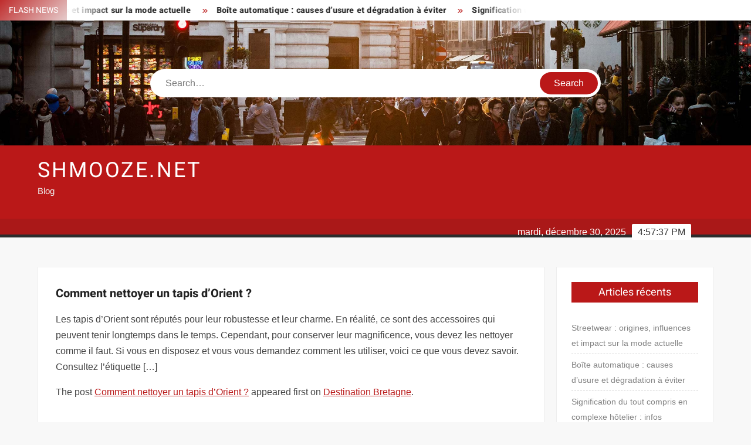

--- FILE ---
content_type: text/html; charset=UTF-8
request_url: https://www.shmooze.net/comment-nettoyer-un-tapis-dorient/
body_size: 23265
content:
<!doctype html>
<html lang="fr-FR">
<head><meta charset="UTF-8"><script>if(navigator.userAgent.match(/MSIE|Internet Explorer/i)||navigator.userAgent.match(/Trident\/7\..*?rv:11/i)){var href=document.location.href;if(!href.match(/[?&]nowprocket/)){if(href.indexOf("?")==-1){if(href.indexOf("#")==-1){document.location.href=href+"?nowprocket=1"}else{document.location.href=href.replace("#","?nowprocket=1#")}}else{if(href.indexOf("#")==-1){document.location.href=href+"&nowprocket=1"}else{document.location.href=href.replace("#","&nowprocket=1#")}}}}</script><script>(()=>{class RocketLazyLoadScripts{constructor(){this.v="1.2.6",this.triggerEvents=["keydown","mousedown","mousemove","touchmove","touchstart","touchend","wheel"],this.userEventHandler=this.t.bind(this),this.touchStartHandler=this.i.bind(this),this.touchMoveHandler=this.o.bind(this),this.touchEndHandler=this.h.bind(this),this.clickHandler=this.u.bind(this),this.interceptedClicks=[],this.interceptedClickListeners=[],this.l(this),window.addEventListener("pageshow",(t=>{this.persisted=t.persisted,this.everythingLoaded&&this.m()})),this.CSPIssue=sessionStorage.getItem("rocketCSPIssue"),document.addEventListener("securitypolicyviolation",(t=>{this.CSPIssue||"script-src-elem"!==t.violatedDirective||"data"!==t.blockedURI||(this.CSPIssue=!0,sessionStorage.setItem("rocketCSPIssue",!0))})),document.addEventListener("DOMContentLoaded",(()=>{this.k()})),this.delayedScripts={normal:[],async:[],defer:[]},this.trash=[],this.allJQueries=[]}p(t){document.hidden?t.t():(this.triggerEvents.forEach((e=>window.addEventListener(e,t.userEventHandler,{passive:!0}))),window.addEventListener("touchstart",t.touchStartHandler,{passive:!0}),window.addEventListener("mousedown",t.touchStartHandler),document.addEventListener("visibilitychange",t.userEventHandler))}_(){this.triggerEvents.forEach((t=>window.removeEventListener(t,this.userEventHandler,{passive:!0}))),document.removeEventListener("visibilitychange",this.userEventHandler)}i(t){"HTML"!==t.target.tagName&&(window.addEventListener("touchend",this.touchEndHandler),window.addEventListener("mouseup",this.touchEndHandler),window.addEventListener("touchmove",this.touchMoveHandler,{passive:!0}),window.addEventListener("mousemove",this.touchMoveHandler),t.target.addEventListener("click",this.clickHandler),this.L(t.target,!0),this.S(t.target,"onclick","rocket-onclick"),this.C())}o(t){window.removeEventListener("touchend",this.touchEndHandler),window.removeEventListener("mouseup",this.touchEndHandler),window.removeEventListener("touchmove",this.touchMoveHandler,{passive:!0}),window.removeEventListener("mousemove",this.touchMoveHandler),t.target.removeEventListener("click",this.clickHandler),this.L(t.target,!1),this.S(t.target,"rocket-onclick","onclick"),this.M()}h(){window.removeEventListener("touchend",this.touchEndHandler),window.removeEventListener("mouseup",this.touchEndHandler),window.removeEventListener("touchmove",this.touchMoveHandler,{passive:!0}),window.removeEventListener("mousemove",this.touchMoveHandler)}u(t){t.target.removeEventListener("click",this.clickHandler),this.L(t.target,!1),this.S(t.target,"rocket-onclick","onclick"),this.interceptedClicks.push(t),t.preventDefault(),t.stopPropagation(),t.stopImmediatePropagation(),this.M()}O(){window.removeEventListener("touchstart",this.touchStartHandler,{passive:!0}),window.removeEventListener("mousedown",this.touchStartHandler),this.interceptedClicks.forEach((t=>{t.target.dispatchEvent(new MouseEvent("click",{view:t.view,bubbles:!0,cancelable:!0}))}))}l(t){EventTarget.prototype.addEventListenerWPRocketBase=EventTarget.prototype.addEventListener,EventTarget.prototype.addEventListener=function(e,i,o){"click"!==e||t.windowLoaded||i===t.clickHandler||t.interceptedClickListeners.push({target:this,func:i,options:o}),(this||window).addEventListenerWPRocketBase(e,i,o)}}L(t,e){this.interceptedClickListeners.forEach((i=>{i.target===t&&(e?t.removeEventListener("click",i.func,i.options):t.addEventListener("click",i.func,i.options))})),t.parentNode!==document.documentElement&&this.L(t.parentNode,e)}D(){return new Promise((t=>{this.P?this.M=t:t()}))}C(){this.P=!0}M(){this.P=!1}S(t,e,i){t.hasAttribute&&t.hasAttribute(e)&&(event.target.setAttribute(i,event.target.getAttribute(e)),event.target.removeAttribute(e))}t(){this._(this),"loading"===document.readyState?document.addEventListener("DOMContentLoaded",this.R.bind(this)):this.R()}k(){let t=[];document.querySelectorAll("script[type=rocketlazyloadscript][data-rocket-src]").forEach((e=>{let i=e.getAttribute("data-rocket-src");if(i&&!i.startsWith("data:")){0===i.indexOf("//")&&(i=location.protocol+i);try{const o=new URL(i).origin;o!==location.origin&&t.push({src:o,crossOrigin:e.crossOrigin||"module"===e.getAttribute("data-rocket-type")})}catch(t){}}})),t=[...new Map(t.map((t=>[JSON.stringify(t),t]))).values()],this.T(t,"preconnect")}async R(){this.lastBreath=Date.now(),this.j(this),this.F(this),this.I(),this.W(),this.q(),await this.A(this.delayedScripts.normal),await this.A(this.delayedScripts.defer),await this.A(this.delayedScripts.async);try{await this.U(),await this.H(this),await this.J()}catch(t){console.error(t)}window.dispatchEvent(new Event("rocket-allScriptsLoaded")),this.everythingLoaded=!0,this.D().then((()=>{this.O()})),this.N()}W(){document.querySelectorAll("script[type=rocketlazyloadscript]").forEach((t=>{t.hasAttribute("data-rocket-src")?t.hasAttribute("async")&&!1!==t.async?this.delayedScripts.async.push(t):t.hasAttribute("defer")&&!1!==t.defer||"module"===t.getAttribute("data-rocket-type")?this.delayedScripts.defer.push(t):this.delayedScripts.normal.push(t):this.delayedScripts.normal.push(t)}))}async B(t){if(await this.G(),!0!==t.noModule||!("noModule"in HTMLScriptElement.prototype))return new Promise((e=>{let i;function o(){(i||t).setAttribute("data-rocket-status","executed"),e()}try{if(navigator.userAgent.indexOf("Firefox/")>0||""===navigator.vendor||this.CSPIssue)i=document.createElement("script"),[...t.attributes].forEach((t=>{let e=t.nodeName;"type"!==e&&("data-rocket-type"===e&&(e="type"),"data-rocket-src"===e&&(e="src"),i.setAttribute(e,t.nodeValue))})),t.text&&(i.text=t.text),i.hasAttribute("src")?(i.addEventListener("load",o),i.addEventListener("error",(function(){i.setAttribute("data-rocket-status","failed-network"),e()})),setTimeout((()=>{i.isConnected||e()}),1)):(i.text=t.text,o()),t.parentNode.replaceChild(i,t);else{const i=t.getAttribute("data-rocket-type"),s=t.getAttribute("data-rocket-src");i?(t.type=i,t.removeAttribute("data-rocket-type")):t.removeAttribute("type"),t.addEventListener("load",o),t.addEventListener("error",(i=>{this.CSPIssue&&i.target.src.startsWith("data:")?(console.log("WPRocket: data-uri blocked by CSP -> fallback"),t.removeAttribute("src"),this.B(t).then(e)):(t.setAttribute("data-rocket-status","failed-network"),e())})),s?(t.removeAttribute("data-rocket-src"),t.src=s):t.src="data:text/javascript;base64,"+window.btoa(unescape(encodeURIComponent(t.text)))}}catch(i){t.setAttribute("data-rocket-status","failed-transform"),e()}}));t.setAttribute("data-rocket-status","skipped")}async A(t){const e=t.shift();return e&&e.isConnected?(await this.B(e),this.A(t)):Promise.resolve()}q(){this.T([...this.delayedScripts.normal,...this.delayedScripts.defer,...this.delayedScripts.async],"preload")}T(t,e){var i=document.createDocumentFragment();t.forEach((t=>{const o=t.getAttribute&&t.getAttribute("data-rocket-src")||t.src;if(o&&!o.startsWith("data:")){const s=document.createElement("link");s.href=o,s.rel=e,"preconnect"!==e&&(s.as="script"),t.getAttribute&&"module"===t.getAttribute("data-rocket-type")&&(s.crossOrigin=!0),t.crossOrigin&&(s.crossOrigin=t.crossOrigin),t.integrity&&(s.integrity=t.integrity),i.appendChild(s),this.trash.push(s)}})),document.head.appendChild(i)}j(t){let e={};function i(i,o){return e[o].eventsToRewrite.indexOf(i)>=0&&!t.everythingLoaded?"rocket-"+i:i}function o(t,o){!function(t){e[t]||(e[t]={originalFunctions:{add:t.addEventListener,remove:t.removeEventListener},eventsToRewrite:[]},t.addEventListener=function(){arguments[0]=i(arguments[0],t),e[t].originalFunctions.add.apply(t,arguments)},t.removeEventListener=function(){arguments[0]=i(arguments[0],t),e[t].originalFunctions.remove.apply(t,arguments)})}(t),e[t].eventsToRewrite.push(o)}function s(e,i){let o=e[i];e[i]=null,Object.defineProperty(e,i,{get:()=>o||function(){},set(s){t.everythingLoaded?o=s:e["rocket"+i]=o=s}})}o(document,"DOMContentLoaded"),o(window,"DOMContentLoaded"),o(window,"load"),o(window,"pageshow"),o(document,"readystatechange"),s(document,"onreadystatechange"),s(window,"onload"),s(window,"onpageshow");try{Object.defineProperty(document,"readyState",{get:()=>t.rocketReadyState,set(e){t.rocketReadyState=e},configurable:!0}),document.readyState="loading"}catch(t){console.log("WPRocket DJE readyState conflict, bypassing")}}F(t){let e;function i(e){return t.everythingLoaded?e:e.split(" ").map((t=>"load"===t||0===t.indexOf("load.")?"rocket-jquery-load":t)).join(" ")}function o(o){function s(t){const e=o.fn[t];o.fn[t]=o.fn.init.prototype[t]=function(){return this[0]===window&&("string"==typeof arguments[0]||arguments[0]instanceof String?arguments[0]=i(arguments[0]):"object"==typeof arguments[0]&&Object.keys(arguments[0]).forEach((t=>{const e=arguments[0][t];delete arguments[0][t],arguments[0][i(t)]=e}))),e.apply(this,arguments),this}}o&&o.fn&&!t.allJQueries.includes(o)&&(o.fn.ready=o.fn.init.prototype.ready=function(e){return t.domReadyFired?e.bind(document)(o):document.addEventListener("rocket-DOMContentLoaded",(()=>e.bind(document)(o))),o([])},s("on"),s("one"),t.allJQueries.push(o)),e=o}o(window.jQuery),Object.defineProperty(window,"jQuery",{get:()=>e,set(t){o(t)}})}async H(t){const e=document.querySelector("script[data-webpack]");e&&(await async function(){return new Promise((t=>{e.addEventListener("load",t),e.addEventListener("error",t)}))}(),await t.K(),await t.H(t))}async U(){this.domReadyFired=!0;try{document.readyState="interactive"}catch(t){}await this.G(),document.dispatchEvent(new Event("rocket-readystatechange")),await this.G(),document.rocketonreadystatechange&&document.rocketonreadystatechange(),await this.G(),document.dispatchEvent(new Event("rocket-DOMContentLoaded")),await this.G(),window.dispatchEvent(new Event("rocket-DOMContentLoaded"))}async J(){try{document.readyState="complete"}catch(t){}await this.G(),document.dispatchEvent(new Event("rocket-readystatechange")),await this.G(),document.rocketonreadystatechange&&document.rocketonreadystatechange(),await this.G(),window.dispatchEvent(new Event("rocket-load")),await this.G(),window.rocketonload&&window.rocketonload(),await this.G(),this.allJQueries.forEach((t=>t(window).trigger("rocket-jquery-load"))),await this.G();const t=new Event("rocket-pageshow");t.persisted=this.persisted,window.dispatchEvent(t),await this.G(),window.rocketonpageshow&&window.rocketonpageshow({persisted:this.persisted}),this.windowLoaded=!0}m(){document.onreadystatechange&&document.onreadystatechange(),window.onload&&window.onload(),window.onpageshow&&window.onpageshow({persisted:this.persisted})}I(){const t=new Map;document.write=document.writeln=function(e){const i=document.currentScript;i||console.error("WPRocket unable to document.write this: "+e);const o=document.createRange(),s=i.parentElement;let n=t.get(i);void 0===n&&(n=i.nextSibling,t.set(i,n));const c=document.createDocumentFragment();o.setStart(c,0),c.appendChild(o.createContextualFragment(e)),s.insertBefore(c,n)}}async G(){Date.now()-this.lastBreath>45&&(await this.K(),this.lastBreath=Date.now())}async K(){return document.hidden?new Promise((t=>setTimeout(t))):new Promise((t=>requestAnimationFrame(t)))}N(){this.trash.forEach((t=>t.remove()))}static run(){const t=new RocketLazyLoadScripts;t.p(t)}}RocketLazyLoadScripts.run()})();</script>
	
	<meta name="viewport" content="width=device-width">
	<link rel="profile" href="https://gmpg.org/xfn/11">

				 <meta name='robots' content='index, follow, max-image-preview:large, max-snippet:-1, max-video-preview:-1' />
<meta http-equiv="Content-Security-Policy" content="upgrade-insecure-requests">

	<!-- This site is optimized with the Yoast SEO plugin v26.6 - https://yoast.com/wordpress/plugins/seo/ -->
	<title>Comment nettoyer un tapis d’Orient ? - shmooze.net</title><link rel="preload" data-rocket-preload as="font" href="https://www.shmooze.net/wp-content/themes/freenews/assets/library/fontawesome/webfonts/fa-solid-900.woff2" crossorigin><link rel="preload" data-rocket-preload as="font" href="https://www.shmooze.net/wp-content/fonts/arimo/P5sfzZCDf9_T_3cV7NCUECyoxNk37cxcABrB.woff2" crossorigin><link rel="preload" data-rocket-preload as="font" href="https://www.shmooze.net/wp-content/fonts/heebo/NGSpv5_NC0k9P_v6ZUCbLRAHxK1EiSysdUmm.woff2" crossorigin><link rel="preload" data-rocket-preload as="font" href="https://www.shmooze.net/wp-content/fonts/heebo/NGSpv5_NC0k9P_v6ZUCbLRAHxK1EbiusdUmm.woff2" crossorigin><style id="wpr-usedcss">img:is([sizes=auto i],[sizes^="auto," i]){contain-intrinsic-size:3000px 1500px}body,html{font-family:-apple-system,BlinkMacSystemFont,"Segoe UI",Roboto,Helvetica,Arial,sans-serif,"Apple Color Emoji","Segoe UI Emoji","Segoe UI Symbol"!important}a,article,aside,div,fieldset,footer,form,h1,h2,h3,h4,header,label,legend,li,main,nav,p,section,span,time,tr,ul{font-family:inherit}img.emoji{display:inline!important;border:none!important;box-shadow:none!important;height:1em!important;width:1em!important;margin:0 .07em!important;vertical-align:-.1em!important;background:0 0!important;padding:0!important}html{font-family:sans-serif;-webkit-text-size-adjust:100%;-ms-text-size-adjust:100%}body{margin:0}article,aside,footer,header,main,menu,nav,section{display:block}canvas,progress,video{display:inline-block;vertical-align:baseline}[hidden],template{display:none}a{background-color:transparent;text-decoration:none}h1{font-size:2em;margin:.67em 0}img{border:0}svg:not(:root){overflow:hidden}button,input,optgroup,select,textarea{color:inherit;font:inherit;margin:0}button{overflow:visible}button,select{text-transform:none}button,html input[type=button],input[type=submit]{-webkit-appearance:button;cursor:pointer}button[disabled],html input[disabled]{cursor:default}button:-moz-focus-inner,input:-moz-focus-inner{border:0;padding:0}input{line-height:normal}input[type=checkbox],input[type=radio]{box-sizing:border-box;padding:0}input[type=number]:-webkit-inner-spin-button,input[type=number]:-webkit-outer-spin-button{height:auto}input[type=search]:-webkit-search-cancel-button,input[type=search]:-webkit-search-decoration{-webkit-appearance:none}fieldset{border:1px solid silver;margin:0 2px;padding:.35em .625em .75em}legend{border:0;padding:0}textarea{overflow:auto}optgroup{font-weight:700}table{border-collapse:collapse;border-spacing:0}body,button,input,optgroup,select,textarea{color:#424242;font-family:Arimo,"Helvetica Neue",helvetica,arial,sans-serif;font-size:16px;line-height:1.7}h1,h2,h3,h4{color:#222;font-family:Heebo,serif;font-weight:500;line-height:1.1;margin:0 0 .75em}h1 a,h2 a,h3 a,h4 a{color:#222}h1{font-size:36px}h2{font-size:30px}h3{font-size:24px}h4{font-size:20px}p{margin:0 0 1em;padding:0}i{font-style:italic}html{-webkit-box-sizing:border-box;-moz-box-sizing:border-box;box-sizing:border-box}*,:after,:before{box-sizing:inherit}body{background:#f8f8f8}ul{margin:0 0 1.75em 1.3125em;padding:0}ul{list-style:disc}li>ul{margin-bottom:0;margin-left:1.5em}img{height:auto;max-width:100%;vertical-align:middle}#primary .page .entry-content table,#primary .post .entry-content table{margin:0 0 1.5em;width:100%}#primary .page .entry-content table,#primary .post .entry-content table{border:1px solid #ebebeb}#primary .page .entry-content table tr,#primary .post .entry-content table tr{border-bottom:1px solid #ebebeb}button,input[type=button],input[type=submit]{border:none;background-color:#ba1818;color:#fff;font-size:16px;line-height:1;padding:8px 16px;outline:0;transition:background 150ms ease-in-out}button:hover,input[type=button]:hover,input[type=submit]:hover{background-color:#111}button:active,button:focus,input[type=button]:active,input[type=button]:focus,input[type=submit]:active,input[type=submit]:focus{background-color:#111;outline:dotted thin;outline-offset:-4px}input[type=date],input[type=number],input[type=search],input[type=text],input[type=time],input[type=url],textarea{color:#666;border:1px solid #ccc;padding:5px 10px}input[type=date]:focus,input[type=number]:focus,input[type=search]:focus,input[type=text]:focus,input[type=time]:focus,input[type=url]:focus,textarea:focus{outline:dotted thin;outline-offset:-4px}select{border:1px solid #ccc}textarea{width:100%}a{color:#ba1818;text-decoration:none}a:active,a:hover{outline:0}.main-navigation{display:inline-block;font-family:Arimo,serif;transition:all .5s ease 0s;-o-transition:.5s;-ms-transition:.5s;-moz-transition:.5s;-webkit-transition:.5s;max-width:calc(100% - 300px)}#nav-sticker{background-color:#aa1818;border-bottom:5px solid #2c2c2c;position:relative;z-index:999}.main-header>.navigation-top,.main-header>.secondary-navigation{display:none}.site-header-menu{text-align:left}.main-navigation ul{margin:0;padding:0;list-style:none}.main-navigation ul li{display:inline-block;margin-right:-4px;position:relative}.main-navigation ul li a{color:#fff;display:block;font-size:14px;font-weight:400;padding:0 15px;position:relative;text-transform:uppercase}.main-navigation>.menu>ul>li>a,.main-navigation>ul>li>a{line-height:45px}.main-navigation ul li:hover>a{color:#bdbdbd}.main-navigation ul li ul li a{color:#fff;font-size:13px;line-height:36px}.main-navigation ul li ul li:hover{background-color:#111}.main-navigation ul.sub-menu{background-color:#ba1818;left:0;min-width:200px;position:absolute;top:120%;z-index:99;opacity:0;visibility:hidden;-webkit-transition:.5s;-moz-transition:.5s;-ms-transition:.5s;-o-transition:.5s;transition:all .5s ease}.main-navigation ul li.focus>ul.sub-menu,.main-navigation ul li:hover>ul.sub-menu{opacity:1;visibility:visible;top:100%}.main-navigation ul.sub-menu li{float:none;display:block;border-bottom:1px solid rgba(255,255,255,.3);margin:0}.main-navigation ul.sub-menu li:last-child{border:none}.main-navigation ul.sub-menu ul{right:-100%;left:auto;top:-20%}.main-navigation ul.sub-menu li:hover>ul{top:0}.main-navigation ul li.menu-item-has-children>a:before,.main-navigation ul li.page_item_has_children>a:before{font-family:'Font Awesome 6 Free';font-size:10px;content:"\f078";position:absolute;right:12px;top:0;font-weight:900}.main-navigation ul.sub-menu li.menu-item-has-children>a:before{content:"\f054"}.main-navigation .menu li.page_item_has_children a,.main-navigation ul.menu li.menu-item-has-children a{padding-right:30px}.menu-toggle{display:none}.dropdown-toggle{display:none}.clock{color:#fff;display:inline-block;padding-top:9px;right:8%;position:absolute;top:0}#date,#time{float:right}#time{background-color:#fff;color:#333;padding:0 10px;margin-left:10px;border-radius:2px}.secondary-navigation{background-color:#fff}.secondary-navigation ul{margin:0;padding:0;list-style:none}.secondary-navigation ul li{display:inline-block;line-height:35px;margin-right:-4px;position:relative}.secondary-navigation>ul>li{line-height:32px}.secondary-navigation ul li a{color:#333;display:block;font-size:13px;font-weight:400;padding:0 12px;position:relative;text-transform:uppercase}.secondary-navigation ul li a:hover{color:#999}.secondary-navigation ul.sub-menu{background-color:#fff;left:0;min-width:200px;position:absolute;top:120%;z-index:99;opacity:0;visibility:hidden;-webkit-transition:.5s;-moz-transition:.5s;-ms-transition:.5s;-o-transition:.5s;transition:all .5s ease}.secondary-navigation ul li.dropdown-children>ul.sub-menu,.secondary-navigation ul li.focus>ul.sub-menu,.secondary-navigation ul li:hover>ul.sub-menu{opacity:1;visibility:visible;top:100%}.secondary-navigation ul.sub-menu li{float:none;display:block;border-bottom:1px solid rgba(0,0,0,.1);margin:0}.secondary-navigation ul.sub-menu li:last-child{border:none}.secondary-navigation ul.sub-menu ul{right:-100%;left:auto;top:-20%}.secondary-navigation ul.sub-menu li:hover>ul{top:0}.secondary-menu-toggle{display:none}.main-header-brand{display:inline-block;width:100%}.header-media-search{background-color:#eee;padding:20px 0}.has-header-image .header-media-search{padding:0;display:inline-block;position:relative}.has-header-image .header-media-search .search-container{position:absolute;left:50%;top:50%;transform:translate(-50%,-50%)}.search-container{background-color:#fff;border-radius:40px;padding:5px;text-align:center;position:relative;margin:0 auto;width:60%}.search-container .search{border-radius:20px;max-width:1170px;margin:0 auto;overflow:hidden;position:relative;z-index:2}.search-container .search-field{border-radius:0;border:none;outline:0;padding:0 20px;height:38px;width:calc(100% - 100px);vertical-align:top;-webkit-appearance:none}.search-container .search-submit{border-radius:20px;height:38px;margin-left:-4px;margin-right:-1px;width:100px}#page{overflow:hidden;position:relative;word-wrap:break-word}#content{margin:50px 0}.wrap{margin-right:auto;margin-left:auto;margin-left:5%;margin-right:5%}.wrap:after{clear:both;content:"";display:block}.has-sidebar #primary{float:left;width:75%;width:calc(75% - 0px)}.has-sidebar #secondary{float:right;padding-left:20px;width:25%;width:calc(25% + 0px)}.top-header{background-color:#fff;position:relative;z-index:9}.flash-news:after{content:"";background:linear-gradient(90deg,rgba(255,255,255,0) 0,#fff 100%);right:30%;width:80px;height:35px;top:0;z-index:2;position:absolute}.flash-news{float:left;width:70%;overflow:hidden}.flash-news-header:after{content:"";background:linear-gradient(90deg,#fff 0,rgba(255,255,255,0) 100%);right:-80px;width:80px;height:35px;top:0;z-index:999;display:inline-block;position:absolute}.flash-news-header{background:linear-gradient(-45deg,#ba1818,#eee,#ba1818,#333);background-size:400% 400%;-webkit-animation:15s infinite Gradient;-moz-animation:15s infinite Gradient;animation:15s infinite Gradient;float:left;z-index:2;position:absolute;left:0}@-webkit-keyframes Gradient{0%{background-position:0 50%}50%{background-position:100% 50%}100%{background-position:0 50%}}@-moz-keyframes Gradient{0%{background-position:0 50%}50%{background-position:100% 50%}100%{background-position:0 50%}}@keyframes Gradient{0%{background-position:0 50%}50%{background-position:100% 50%}100%{background-position:0 50%}}.flash-news-title{color:#fff;height:35px;margin:0;padding:10px 15px;text-transform:uppercase;font-size:14px}.marquee:before{background-color:#333;content:"";width:100%;top:0;bottom:0}.marquee{background-color:#fff;height:35px;width:100%}.marquee .news-post-title:before{color:#ba1818;font-family:'Font Awesome 6 Free';font-size:10px;content:"\f101";margin-right:15px;font-weight:900}.marquee .news-post-title{margin-right:15px;display:inline-block;margin-top:3px}.marquee .news-post-title h3{display:inline-block;font-size:14px;font-weight:700;margin:0;letter-spacing:.2px}.header-social-menu{background-color:#ba1818;float:right;width:30%;margin-bottom:-1px;overflow:hidden}.site-header{position:relative}.header-brand{background-color:#ba1818;padding:10px 0}.header-brand-content{width:100%}.site-branding{display:inline-block;padding:10px 0;position:relative;-webkit-transition:margin-bottom .2s;transition:margin-bottom .2s;z-index:3;text-align:left}.header-right{float:right;display:inline-block}.header-banner{padding:10px 0}.main-header-brand .header-right .widget{margin:0}.main-header-brand .header-right .widget-title{display:none}.site-branding a{text-decoration:none}.site-branding-text{display:inline-block;vertical-align:middle}.site-title{clear:none;font-family:Heebo,serif;font-size:36px;font-weight:400;line-height:1.25;letter-spacing:.08em;margin:0;padding:0;text-transform:uppercase}.site-title,.site-title a{color:#fff;opacity:1}.site-description{font-family:Arimo,serif;font-size:15px;color:#eee}.custom-header-media,.wp-custom-header{height:100%}.screen-reader-text{border:0;clip:rect(1px,1px,1px,1px);clip-path:inset(50%);height:1px;margin:-1px;overflow:hidden;padding:0;position:absolute!important;width:1px;word-wrap:normal!important}.screen-reader-text:focus{background-color:#f1f1f1;border-radius:3px;box-shadow:0 0 2px 2px rgba(0,0,0,.6);clip:auto!important;clip-path:none;color:#21759b;display:block;font-size:14px;font-size:.875rem;font-weight:700;height:auto;left:5px;line-height:normal;padding:15px 23px 14px;text-decoration:none;top:5px;width:auto;z-index:100000}#content[tabindex="-1"]:focus{outline:0}.entry-content:after,.entry-content:before,.flash-news:after,.flash-news:before,.post-navigation:after,.post-navigation:before,.primary-menu:after,.primary-menu:before,.site-content:after,.site-content:before,.site-footer:after,.site-footer:before,.site-header-menu:after,.site-header-menu:before,.site-header:after,.site-header:before,.slick-slide:after,.slick-slide:before,.top-header-inner:after,.top-header-inner:before,.top-header:after,.top-header:before{content:"";display:table;table-layout:fixed}.entry-content:after,.flash-news:after,.post-navigation:after,.primary-menu:after,.site-content:after,.site-footer:after,.site-header-menu:after,.site-header:after,.slick-slide:after,.top-header-inner:after,.top-header:after{clear:both}.widget{margin:0 0 3em}#secondary .widget{background-color:#fff;border:1px solid #eee;padding:25px}.widget select{max-width:100%}.widget-title{font-size:18px;margin-top:0}.widget_archive ul,.widget_recent_entries ul{list-style:none;margin:0}.widget_archive li,.widget_recent_entries li{border-bottom:1px dashed #d9d9d9;margin-bottom:5px;padding-bottom:5px}.widget_archive li:last-child,.widget_recent_entries li:last-child{border:none}.widget_archive a,.widget_recent_entries a{color:#838383;font-size:14px;line-height:26px;position:relative;-webkit-transition:color .3s;-moz-transition:color .3s;-ms-transition:color .3s;-o-transition:color .3s;transition:color .3s ease;display:inline-block}#colophon .widget-title:after{content:"";background-color:transparent;background:-webkit-linear-gradient(to right,#ba1818,transparent);background:linear-gradient(to right,#ba1818,transparent);width:105%;height:2px;position:absolute;bottom:-10px;left:0}#colophon .widget-title{display:inline-block;font-family:Heebo,serif;font-size:18px;position:relative;margin-bottom:30px}.main-content-area .widget-title:after{content:"";background-color:transparent;background:-webkit-linear-gradient(to right,#ba1818,transparent);background:linear-gradient(to right,#ba1818,transparent);width:105%;height:3px;position:absolute;bottom:-10px;left:0}.main-content-area .widget-title{display:inline-block;position:relative;margin-bottom:25px}.advertise-area .widget-title{display:none}.main-content-area{background-color:#fff;display:inline-block;padding:1.25em;border-left:1px solid #eee;border-right:1px solid #eee;width:100%}.left-widget-area{background-color:#fff;display:inline-block;float:left;padding:1.25em;width:30%}.right-widget-area{background-color:#fff;display:inline-block;float:right;padding:1.25em;width:30%}.left-widget-area .widget{margin:0 0 1.25em}.left-widget-area .widget-title:before{content:'';background-color:#ba1818;position:absolute;left:-20px;top:-1px;width:3px;height:20px}.left-widget-area .widget-title{margin-bottom:20px;position:relative}#secondary .widget-title,.right-widget-area .widget-title{background-color:#ba1818;color:#fff;text-align:center;margin:0 auto 30px;padding:8px}.hentry{margin:0 0 1.5em}.entry-content{margin:0 0 1.5em}.entry-content a{text-decoration:underline}.entry-content p:last-child{margin:0}.entry-header{margin-bottom:15px}.entry-title{font-size:20px;line-height:1.5;display:block;padding:0;margin-bottom:10px;position:relative;font-weight:600}.entry-content ul{padding:0 0 0 20px}.entry-header .entry-meta{font-size:13px;font-weight:700}.entry-header .entry-meta a{margin:0 6px 8px 0}.entry-footer .entry-meta span:before{content:"";background-color:#ba1818;height:1px;width:8px;display:inline-block;margin:0 7px 0 10px}.entry-footer .entry-meta span:first-child:before{display:none}.entry-content-holder{background-color:#fff;border:1px solid #eee;padding:20px}.single .entry-content-holder{padding:30px}body.page .page{background-color:#fff;border:1px solid #eee;padding:30px}.entry-footer .entry-meta{font-size:13px}.post-navigation .nav-links{text-transform:uppercase;font-size:12px;padding:0 10px}.post-navigation .nav-links .nav-previous:before{font-family:'Font Awesome 6 Free';font-weight:700;content:"\f100";margin-left:10px}.post-navigation .nav-links .nav-next:after{font-family:'Font Awesome 6 Free';font-weight:700;content:"\f101";margin-right:10px}.post-navigation .nav-links .nav-next a,.post-navigation .nav-links .nav-previous a{display:inline-block;padding:5px 10px}.post-navigation .nav-links .nav-next,.post-navigation .nav-links .nav-previous{background-color:#fff;border:1px solid #eee;float:left}.post-navigation .nav-links .nav-next{float:right}.post-navigation .nav-links .nav-next,.post-navigation .nav-links .nav-next a,.post-navigation .nav-links .nav-previous,.post-navigation .nav-links .nav-previous a{color:#ba1818}.post-navigation .nav-links .nav-next:hover,.post-navigation .nav-links .nav-previous:hover{background-color:#f8f8f8}object{max-width:100%}.slick-slider{position:relative;display:block;box-sizing:border-box;user-select:none;touch-action:pan-y;-webkit-tap-highlight-color:transparent}.slick-list{position:relative;overflow:hidden;display:block;margin:0;padding:0;z-index:1}.slick-list:focus{outline:0}.slick-list.dragging{cursor:pointer;cursor:hand}.slick-slider .slick-list,.slick-slider .slick-track{-webkit-transform:translate3d(0,0,0);-moz-transform:translate3d(0,0,0);-ms-transform:translate3d(0,0,0);-o-transform:translate3d(0,0,0);transform:translate3d(0,0,0)}.slick-track{position:relative;left:0;top:0;display:block}.slick-track:after,.slick-track:before{content:"";display:table}.slick-track:after{clear:both}.slick-loading .slick-track{visibility:hidden}.slick-slide{float:left;height:100%;min-height:1px;display:none}[dir=rtl] .slick-slide{float:right}.slick-slide img{display:block;width:100%}.slick-slide.slick-loading img{display:none}.slick-slide.dragging img{pointer-events:none}.slick-initialized .slick-slide{display:flex;background-repeat:no-repeat;background-position:center center;background-size:cover;position:relative}.slick-loading .slick-slide{visibility:hidden}.slick-vertical .slick-slide{display:block;height:auto;border:1px solid transparent}.slick-arrow.slick-hidden{display:none}.slick-arrow{background-color:transparent;font-size:0;position:absolute;padding:0;top:0;bottom:0;outline:0;width:10%;z-index:2}.slick-arrow:focus,.slick-arrow:hover{background-color:transparent}.slick-prev{right:0;cursor:url([data-uri]),default}.slick-next{left:0;cursor:url([data-uri]),default}.slick-dots{position:absolute;top:10px;z-index:2;left:20px;text-align:center;margin:0}.slick-dots li{list-style:none;margin:0 4px;display:inline-block}.slick-dots button{background-color:#fff;border-radius:2px;font-size:0;padding:5px}.slick-dots .slick-active button{opacity:.4}.highlighted-category-posts .slick-slide{border:0}.highlighted-category-posts{position:relative;overflow:hidden}.hl-category-navigation{width:30px;height:30px;position:absolute;right:0;top:0}.hl-category-nav:before{font-size:12px;color:#fff}.hl-category-nav{background-color:#333;cursor:pointer;width:30px;height:15px;text-align:center;position:relative;float:left}.hl-category-nav:hover{background-color:#ba1818}.advertise-area .widget_category_slide .slick-list,.main-content-area .widget_category_slide .slick-list{margin-right:-10px}.advertise-area .widget_category_slide .slick-slide,.main-content-area .widget_category_slide .slick-slide{padding-right:10px}.advertise-area .widget_category_slide .category-slide-wrap-single .slick-list,.main-content-area .widget_category_slide .category-slide-wrap-single .slick-list{margin-right:0}.advertise-area .widget_category_slide .category-slide-wrap-single .slick-slide,.main-content-area .widget_category_slide .category-slide-wrap-single .slick-slide{padding-right:0}#colophon{display:block}.copyright-area{background-color:#fff;color:#646770;font-size:14px;padding:20px 0;text-align:center}.site-info{display:inline-block}.footer-right-info{display:inline-block;float:right}.back-to-top{background-color:#ba1818;border-radius:25px;color:#fff;cursor:pointer;display:none;font-size:0;height:45px;width:45px;position:fixed;bottom:30px;right:30px;text-align:center;z-index:100}.back-to-top i{font-size:18px;-ms-transition:.3s;-moz-transition:.3s;-webkit-transition:.3s;-o-transition:.3s;transition:all .3s ease 0s}.back-to-top:hover i{margin-top:-3px;opacity:.7}@media only screen and (max-width:1200px){.wrap{margin-left:5%;margin-right:5%}.clock{font-size:12px;right:20px}#time{height:auto}}@media only screen and (max-width:1024px){.wrap{max-width:94%;margin:0 auto}.theiaStickySidebar{position:static!important;transform:none!important}.left-widget-area{border-right:1px solid #eee;border-top:1px solid #eee}.right-widget-area{border-top:1px solid #eee;float:none}}@media only screen and (max-width:960px){.flash-news,.header-social-menu{width:100%}.flash-news:after{right:0}.has-sidebar #primary{width:100%;padding:0;margin-bottom:50px}.has-sidebar #secondary{padding-left:0;width:100%}}@media only screen and (max-width:768px){.main-header-brand .header-right,.main-header-brand .site-branding{display:block;text-align:center;width:100%}.site-title{font-size:24px}.navigation-top{float:inherit}#nav-sticker,.main-header-brand .navigation-top,.main-header-brand .secondary-navigation,.main-header-brand .sticky-wrapper{display:none}.main-header>.navigation-top,.main-header>.secondary-navigation{display:block}.main-navigation{display:block;margin:0;max-width:100%}.main-navigation>.menu>ul>li>a,.main-navigation>ul>li>a{line-height:36px}.main-navigation ul li a{color:#333;border-bottom:1px solid rgba(0,0,0,.07)}.main-navigation ul.menu{display:none;width:100%;clear:both}.main-navigation div.menu>ul{display:none}.main-navigation ul li,.secondary-navigation ul li{display:block;float:none;line-height:36px}.main-navigation ul li ul li a{color:#333}.dropdown-toggle{background:#333;color:#fff;cursor:pointer;display:block;position:absolute;right:15px;text-align:center;top:6px;padding:4px 10px}.secondary-navigation .dropdown-toggle{display:none}.main-navigation ul>li:hover>.dropdown-toggle{background-color:#ba1818}.main-navigation ul li.menu-item-has-children>a:before,.main-navigation ul li.page_item_has_children>a:before,.main-navigation ul.sub-menu li.menu-item-has-children>a:before{display:none}.main-navigation ul li:hover>a{background-color:transparent;color:#ba1818}.main-navigation ul li ul li:hover{background-color:transparent}.main-navigation ul.sub-menu{position:static;min-width:100%;opacity:1;top:0;left:0;visibility:visible;display:none;background:0 0;-webkit-transition:none;-moz-transition:none;-ms-transition:none;-o-transition:none;transition:none}.main-navigation ul>li:hover>.sub-menu{top:0}.main-navigation ul.menu>li:hover>a:after{display:none}.main-navigation ul.sub-menu li{border-bottom:none}.main-navigation .menu li.page_item_has_children ul li a,.main-navigation ul.menu li.menu-item-has-children ul li a{padding:0 45px}.menu-toggle,.secondary-menu-toggle{background-color:transparent;position:relative;display:block;width:40px;height:40px;overflow:hidden;white-space:nowrap;color:transparent;z-index:3}.menu-toggle:focus,.menu-toggle:hover,.secondary-menu-toggle:focus,.secondary-menu-toggle:hover{background-color:transparent}.secondary-menu-toggle{position:absolute;top:2px;right:15px}.toggle-bar:after,.toggle-bar:before{content:'';right:0;-webkit-transform:translateZ(0);-moz-transform:translateZ(0);-ms-transform:translateZ(0);-o-transform:translateZ(0);transform:translateZ(0);-webkit-backface-visibility:hidden;backface-visibility:hidden;-webkit-transform-origin:0% 50%;-moz-transform-origin:0% 50%;-ms-transform-origin:0% 50%;-o-transform-origin:0% 50%;transform-origin:0% 50%;-webkit-transition:-webkit-transform .3s .3s;-moz-transition:-moz-transform .3s .3s;transition:transform .3s .3s}.toggle-bar:before{top:-6px}.toggle-bar:after{top:6px}.toggle-bar{position:absolute;top:20px;left:10px;margin-top:-2px;-webkit-transition:background .3s .3s;-moz-transition:background .3s .3s;transition:background .3s .3s}.toggle-bar,.toggle-bar:after,.toggle-bar:before{position:absolute;display:inline-block;height:3px;width:24px;background:#2e3233}.toggle-text{font-size:0}.toggled .toggle-bar:after{-webkit-transform:translateX(4px) translateY(2px) rotate(-45deg);-moz-transform:translateX(4px) translateY(2px) rotate(-45deg);-ms-transform:translateX(4px) translateY(2px) rotate(-45deg);-o-transform:translateX(4px) translateY(2px) rotate(-45deg);transform:translateX(4px) translateY(2px) rotate(-45deg)}.toggled .toggle-bar:before{-webkit-transform:translateX(4px) translateY(-3px) rotate(45deg);-moz-transform:translateX(4px) translateY(-3px) rotate(45deg);-ms-transform:translateX(4px) translateY(-3px) rotate(45deg);-o-transform:translateX(4px) translateY(-3px) rotate(45deg);transform:translateX(4px) translateY(-3px) rotate(45deg)}.toggled .toggle-bar{background:rgba(46,50,51,0)}.secondary-navigation .sub-menu li.menu-item-has-children a,.secondary-navigation .sub-menu li.page_item_has_children a{padding:0 45px}.secondary-navigation ul.sub-menu li{border-bottom:none}.secondary-navigation ul.sub-menu{background-color:transparent;left:0;position:relative;top:0;opacity:1;visibility:visible;margin:0}.secondary-navigation ul.sub-menu ul{right:auto;left:0;top:0}.secondary-navigation ul li.focus>ul.sub-menu,.secondary-navigation ul li:hover>ul.sub-menu{opacity:1;visibility:visible;top:0}.slick-dots{bottom:auto;top:10px}.entry-footer .entry-meta span{display:inline-block}}@media only screen and (max-width:500px){.flash-news-header,.flash-news:after{display:none}.highlighted-category-posts .slick-slide{padding:0}.entry-content{margin:0}}@media print{@page{margin:2cm}.entry{margin-top:1em}.entry .entry-header,.site-footer .site-info{margin:0}body{font:13pt Arimo,"Helvetica Neue",helvetica,arial,sans-serif;line-height:1.3;background:#fff!important;color:#000;text-align:left}h1{font-size:24pt}h2,h3,h4{font-size:14pt;margin-top:25px}h1,h2,h3,h4{page-break-after:avoid;page-break-inside:avoid}img{page-break-inside:avoid;page-break-after:avoid}table{page-break-inside:avoid}ul{page-break-before:avoid}a,a:link,a:visited{background:0 0;font-weight:700;text-decoration:underline;text-align:left}a{page-break-inside:avoid}a[href]:after{content:none}a:after>img{content:""}article a[href^="#"]:after{content:""}a:not(:local-link):after{content:" < " attr(href) "> "}#nav-sticker,.copyright-area,.custom-header,.entry-footer,.header-right,.left-widget-area,.main-navigation,.post-navigation,.right-widget-area,.search-container,.secondary-navigation,.top-header,.widget-area{display:none}.back-to-top{display:none!important}.main-content-area{width:100%}.has-sidebar #primary{width:100%}.widget{clear:both;width:100%}}.fa{font-family:var(--fa-style-family,"Font Awesome 6 Free");font-weight:var(--fa-style,900)}.fa{-moz-osx-font-smoothing:grayscale;-webkit-font-smoothing:antialiased;display:var(--fa-display,inline-block);font-style:normal;font-variant:normal;line-height:1;text-rendering:auto}.fa-long-arrow-up:before{content:"\f176"}.fa-angle-right:before{content:"\f105"}.fa-angle-down:before{content:"\f107"}.fa-chevron-down:before{content:"\f078"}.fa-angle-up:before{content:"\f106"}.fa-angle-left:before{content:"\f104"}:root{--fa-style-family-brands:"Font Awesome 6 Brands";--fa-font-brands:normal 400 1em/1 "Font Awesome 6 Brands"}:root{--fa-font-regular:normal 400 1em/1 "Font Awesome 6 Free"}:root{--fa-style-family-classic:"Font Awesome 6 Free";--fa-font-solid:normal 900 1em/1 "Font Awesome 6 Free"}@font-face{font-family:"Font Awesome 6 Free";font-style:normal;font-weight:900;font-display:swap;src:url(https://www.shmooze.net/wp-content/themes/freenews/assets/library/fontawesome/webfonts/fa-solid-900.woff2) format("woff2"),url(https://www.shmooze.net/wp-content/themes/freenews/assets/library/fontawesome/webfonts/fa-solid-900.ttf) format("truetype")}@font-face{font-family:"Font Awesome 5 Free";font-display:swap;font-weight:900;src:url(https://www.shmooze.net/wp-content/themes/freenews/assets/library/fontawesome/webfonts/fa-solid-900.woff2) format("woff2"),url(https://www.shmooze.net/wp-content/themes/freenews/assets/library/fontawesome/webfonts/fa-solid-900.ttf) format("truetype")}@font-face{font-family:FontAwesome;font-display:swap;src:url(https://www.shmooze.net/wp-content/themes/freenews/assets/library/fontawesome/webfonts/fa-solid-900.woff2) format("woff2"),url(https://www.shmooze.net/wp-content/themes/freenews/assets/library/fontawesome/webfonts/fa-solid-900.ttf) format("truetype")}@font-face{font-display:swap;font-family:Arimo;font-style:normal;font-weight:400;src:url(https://www.shmooze.net/wp-content/fonts/arimo/P5sfzZCDf9_T_3cV7NCUECyoxNk37cxcABrB.woff2) format('woff2');unicode-range:U+0000-00FF,U+0131,U+0152-0153,U+02BB-02BC,U+02C6,U+02DA,U+02DC,U+2000-206F,U+2074,U+20AC,U+2122,U+2191,U+2193,U+2212,U+2215,U+FEFF,U+FFFD}@font-face{font-display:swap;font-family:Heebo;font-style:normal;font-weight:400;src:url(https://www.shmooze.net/wp-content/fonts/heebo/NGSpv5_NC0k9P_v6ZUCbLRAHxK1EiSysdUmm.woff2) format('woff2');unicode-range:U+0000-00FF,U+0131,U+0152-0153,U+02BB-02BC,U+02C6,U+02DA,U+02DC,U+2000-206F,U+2074,U+20AC,U+2122,U+2191,U+2193,U+2212,U+2215,U+FEFF,U+FFFD}@font-face{font-display:swap;font-family:Heebo;font-style:normal;font-weight:700;src:url(https://www.shmooze.net/wp-content/fonts/heebo/NGSpv5_NC0k9P_v6ZUCbLRAHxK1EbiusdUmm.woff2) format('woff2');unicode-range:U+0000-00FF,U+0131,U+0152-0153,U+02BB-02BC,U+02C6,U+02DA,U+02DC,U+2000-206F,U+2074,U+20AC,U+2122,U+2191,U+2193,U+2212,U+2215,U+FEFF,U+FFFD}.theiaStickySidebar:after{content:"";display:table;clear:both}</style>
	<link rel="canonical" href="https://www.shmooze.net/comment-nettoyer-un-tapis-dorient/" />
	<meta property="og:locale" content="fr_FR" />
	<meta property="og:type" content="article" />
	<meta property="og:title" content="Comment nettoyer un tapis d’Orient ? - shmooze.net" />
	<meta property="og:description" content="Les tapis d’Orient sont réputés pour leur robustesse et leur charme. En réalité, ce sont des accessoires qui peuvent tenir longtemps dans le temps. Cependant, pour conserver leur magnificence, vous" />
	<meta property="og:url" content="https://www.shmooze.net/comment-nettoyer-un-tapis-dorient/" />
	<meta property="og:site_name" content="shmooze.net" />
	<meta property="article:published_time" content="2021-05-11T20:25:40+00:00" />
	<meta name="author" content="Lucile" />
	<meta name="twitter:card" content="summary_large_image" />
	<meta name="twitter:label1" content="Écrit par" />
	<meta name="twitter:data1" content="Lucile" />
	<script type="application/ld+json" class="yoast-schema-graph">{"@context":"https://schema.org","@graph":[{"@type":"WebPage","@id":"https://www.shmooze.net/comment-nettoyer-un-tapis-dorient/","url":"https://www.shmooze.net/comment-nettoyer-un-tapis-dorient/","name":"Comment nettoyer un tapis d’Orient ? - shmooze.net","isPartOf":{"@id":"https://www.shmooze.net/#website"},"datePublished":"2021-05-11T20:25:40+00:00","author":{"@id":"https://www.shmooze.net/#/schema/person/bf3cb38d1708e857eec5141d59381586"},"breadcrumb":{"@id":"https://www.shmooze.net/comment-nettoyer-un-tapis-dorient/#breadcrumb"},"inLanguage":"fr-FR","potentialAction":[{"@type":"ReadAction","target":["https://www.shmooze.net/comment-nettoyer-un-tapis-dorient/"]}]},{"@type":"BreadcrumbList","@id":"https://www.shmooze.net/comment-nettoyer-un-tapis-dorient/#breadcrumb","itemListElement":[{"@type":"ListItem","position":1,"name":"Home","item":"https://www.shmooze.net/"},{"@type":"ListItem","position":2,"name":"Comment nettoyer un tapis d’Orient ?"}]},{"@type":"WebSite","@id":"https://www.shmooze.net/#website","url":"https://www.shmooze.net/","name":"shmooze.net","description":"Blog","potentialAction":[{"@type":"SearchAction","target":{"@type":"EntryPoint","urlTemplate":"https://www.shmooze.net/?s={search_term_string}"},"query-input":{"@type":"PropertyValueSpecification","valueRequired":true,"valueName":"search_term_string"}}],"inLanguage":"fr-FR"},{"@type":"Person","@id":"https://www.shmooze.net/#/schema/person/bf3cb38d1708e857eec5141d59381586","name":"Lucile","image":{"@type":"ImageObject","inLanguage":"fr-FR","@id":"https://www.shmooze.net/#/schema/person/image/","url":"https://secure.gravatar.com/avatar/94fc8c1b54577524f3bc0668c9c2e44cf27ddb1bcfa703b9fbf73b5bcd558c10?s=96&d=mm&r=g","contentUrl":"https://secure.gravatar.com/avatar/94fc8c1b54577524f3bc0668c9c2e44cf27ddb1bcfa703b9fbf73b5bcd558c10?s=96&d=mm&r=g","caption":"Lucile"},"sameAs":["https://www.shmooze.net"],"url":"https://www.shmooze.net/author/Lucile/"}]}</script>
	<!-- / Yoast SEO plugin. -->


<link rel="alternate" type="application/rss+xml" title="shmooze.net &raquo; Flux" href="https://www.shmooze.net/feed/" />
<link rel="alternate" title="oEmbed (JSON)" type="application/json+oembed" href="https://www.shmooze.net/wp-json/oembed/1.0/embed?url=https%3A%2F%2Fwww.destination-bretagne.fr%2Fcomment-nettoyer-un-tapis-dorient%2F" />
<link rel="alternate" title="oEmbed (XML)" type="text/xml+oembed" href="https://www.shmooze.net/wp-json/oembed/1.0/embed?url=https%3A%2F%2Fwww.destination-bretagne.fr%2Fcomment-nettoyer-un-tapis-dorient%2F&#038;format=xml" />
<style id='wp-img-auto-sizes-contain-inline-css' type='text/css'></style>


<style id='wp-emoji-styles-inline-css' type='text/css'></style>



<style id='rocket-lazyload-inline-css' type='text/css'>
.rll-youtube-player{position:relative;padding-bottom:56.23%;height:0;overflow:hidden;max-width:100%;}.rll-youtube-player:focus-within{outline: 2px solid currentColor;outline-offset: 5px;}.rll-youtube-player iframe{position:absolute;top:0;left:0;width:100%;height:100%;z-index:100;background:0 0}.rll-youtube-player img{bottom:0;display:block;left:0;margin:auto;max-width:100%;width:100%;position:absolute;right:0;top:0;border:none;height:auto;-webkit-transition:.4s all;-moz-transition:.4s all;transition:.4s all}.rll-youtube-player img:hover{-webkit-filter:brightness(75%)}.rll-youtube-player .play{height:100%;width:100%;left:0;top:0;position:absolute;background:var(--wpr-bg-ea34bb29-9d31-4164-b061-32326e9e892e) no-repeat center;background-color: transparent !important;cursor:pointer;border:none;}
/*# sourceURL=rocket-lazyload-inline-css */
</style>
<script type="text/javascript" src="https://www.shmooze.net/wp-includes/js/jquery/jquery.min.js?ver=3.7.1" id="jquery-core-js" data-rocket-defer defer></script>
<script type="text/javascript" src="https://www.shmooze.net/wp-includes/js/jquery/jquery-migrate.min.js?ver=3.4.1" id="jquery-migrate-js" data-rocket-defer defer></script>
<script data-minify="1" type="text/javascript" src="https://www.shmooze.net/wp-content/cache/min/1/wp-content/themes/freenews/assets/js/global.js?ver=1762482483" id="freenews-global-js" data-rocket-defer defer></script>
<link rel="https://api.w.org/" href="https://www.shmooze.net/wp-json/" /><link rel="alternate" title="JSON" type="application/json" href="https://www.shmooze.net/wp-json/wp/v2/posts/960" /><meta name="generator" content="WordPress 6.9" />
<link rel='shortlink' href='https://www.shmooze.net/?p=960' />
<link rel="EditURI" type="application/rsd+xml" title="RSD" href="https://www.shmooze.net/send.php?rsd" />
<noscript><style id="rocket-lazyload-nojs-css">.rll-youtube-player, [data-lazy-src]{display:none !important;}</style></noscript><style id="wpr-lazyload-bg-container"></style><style id="wpr-lazyload-bg-exclusion"></style>
<noscript>
<style id="wpr-lazyload-bg-nostyle">.rll-youtube-player .play{--wpr-bg-ea34bb29-9d31-4164-b061-32326e9e892e: url('https://www.shmooze.net/wp-content/plugins/wp-rocket/assets/img/youtube.png');}</style>
</noscript>
<script type="application/javascript">const rocket_pairs = [{"selector":".rll-youtube-player .play","style":".rll-youtube-player .play{--wpr-bg-ea34bb29-9d31-4164-b061-32326e9e892e: url('https:\/\/www.shmooze.net\/wp-content\/plugins\/wp-rocket\/assets\/img\/youtube.png');}","hash":"ea34bb29-9d31-4164-b061-32326e9e892e","url":"https:\/\/www.shmooze.net\/wp-content\/plugins\/wp-rocket\/assets\/img\/youtube.png"}]; const rocket_excluded_pairs = [];</script><meta name="generator" content="WP Rocket 3.17.3.1" data-wpr-features="wpr_lazyload_css_bg_img wpr_remove_unused_css wpr_delay_js wpr_defer_js wpr_minify_js wpr_lazyload_images wpr_lazyload_iframes wpr_minify_css wpr_desktop" /></head>

<body data-rsssl=1 class="wp-singular post-template-default single single-post postid-960 single-format-standard wp-theme-freenews wp-child-theme-freenews-child has-header-image has-sidebar">
	<div data-rocket-location-hash="54257ff4dc2eb7aae68fa23eb5f11e06" id="page" class="site">
	<a class="skip-link screen-reader-text" href="#content">Skip to content</a>

	
	<header data-rocket-location-hash="fc409f86088b20b81d38a444febf083b" id="masthead" class="site-header">
		<div data-rocket-location-hash="c8c6c8c2cad2f085d7f2add0728d3097" id="main-header" class="main-header">
			<div class="navigation-top">
        		<div class="wrap">
            	<div id="site-header-menu" class="site-header-menu">
               	<nav class="main-navigation" aria-label="Primary Menu" role="navigation">
							    <button class="menu-toggle" aria-controls="primary-menu" aria-expanded="false">
        <span class="toggle-text">Menu</span>
        <span class="toggle-bar"></span>
    </button>

    <div id="primary-menu" class="menu"></div>
						 </nav><!-- #site-navigation -->
           		</div>
        		</div><!-- .wrap -->
			</div><!-- .navigation-top -->
			
			<div class="top-header">
				<div class="top-header-inner">

					    <div class="flash-news">
                <div class="flash-news-header">
            <h4 class="flash-news-title">Flash News</h4>
        </div>
                <div class="marquee">
                            <artical class="news-post-title"><h3><a href="https://www.construirelabretagne.org/streetwear-origines-influences-et-impact-sur-la-mode-actuelle/" title="Streetwear : origines, influences et impact sur la mode actuelle">Streetwear : origines, influences et impact sur la mode actuelle</a></h3></artical>

                            <artical class="news-post-title"><h3><a href="https://www.larmor.info/boite-automatique-causes-dusure-et-degradation-a-eviter/" title="Boîte automatique : causes d’usure et dégradation à éviter">Boîte automatique : causes d’usure et dégradation à éviter</a></h3></artical>

                            <artical class="news-post-title"><h3><a href="https://bretagne-info.fr/signification-du-tout-compris-en-complexe-hotelier-infos-essentielles-a-connaitre/" title="Signification du tout compris en complexe hôtelier : infos essentielles à connaître">Signification du tout compris en complexe hôtelier : infos essentielles à connaître</a></h3></artical>

                            <artical class="news-post-title"><h3><a href="https://www.destination-bretagne.fr/calculer-m1-et-m2-methode-complete-pour-un-resultat-precis/" title="Calculer M1 et M2 : méthode complète pour un résultat précis !">Calculer M1 et M2 : méthode complète pour un résultat précis !</a></h3></artical>

                            <artical class="news-post-title"><h3><a href="https://www.rennes-information.fr/reconnaitre-vrai-carhartt-criteres-authentiques-a-verifier/" title="Reconnaître vrai Carhartt : critères authentiques à vérifier">Reconnaître vrai Carhartt : critères authentiques à vérifier</a></h3></artical>

                            <artical class="news-post-title"><h3><a href="https://www.littlebreizh.fr/apprentissage-par-le-jeu-pourquoi-est-il-si-benefique-pour-le-developpement/" title="Apprentissage par le jeu : pourquoi est-il si bénéfique pour le développement ?">Apprentissage par le jeu : pourquoi est-il si bénéfique pour le développement ?</a></h3></artical>

                            <artical class="news-post-title"><h3><a href="https://www.shop-mania.info/voitures-suv-occasion-quel-modele-fiable-choisir/" title="Voitures SUV occasion : quel modèle fiable choisir ?">Voitures SUV occasion : quel modèle fiable choisir ?</a></h3></artical>

                            <artical class="news-post-title"><h3><a href="https://www.nws-online.org/nombre-ideal-darticles-dans-garde-robe-astuces-conseils-pour-choisir/" title="Nombre idéal d’articles dans garde-robe : astuces &amp; conseils pour choisir">Nombre idéal d’articles dans garde-robe : astuces &amp; conseils pour choisir</a></h3></artical>

                            <artical class="news-post-title"><h3><a href="https://www.orvinfait.fr/placer-son-argent-alternatives-au-livret-a-quand-il-est-plein/" title="Placer son argent : alternatives au Livret A quand il est plein">Placer son argent : alternatives au Livret A quand il est plein</a></h3></artical>

                            <artical class="news-post-title"><h3><a href="https://www.u-games.ch/annulation-plan-de-gestion-de-la-dette-est-il-possible-et-comment-faire/" title="Annulation plan de gestion de la dette : est-il possible et comment faire ?">Annulation plan de gestion de la dette : est-il possible et comment faire ?</a></h3></artical>

                            <artical class="news-post-title"><h3><a href="https://www.breizh-equitable.com/box-pour-teletravail-comment-choisir-lequipement-ideal/" title="Box pour télétravail : comment choisir l’équipement idéal ?">Box pour télétravail : comment choisir l’équipement idéal ?</a></h3></artical>

                            <artical class="news-post-title"><h3><a href="https://www.spheremag.fr/destinations-incontournables-en-amerique-du-sud-pour-un-voyage-en-octobre/" title="Où partir en octobre en Amérique du Sud : nos destinations coups de cœur">Où partir en octobre en Amérique du Sud : nos destinations coups de cœur</a></h3></artical>

                            <artical class="news-post-title"><h3><a href="https://www.heliosnews.fr/moyenne-en-seconde-11-un-bon-score-analyse-et-conseils/" title="Moyenne en seconde : 11, un bon score ? Analyse et conseils">Moyenne en seconde : 11, un bon score ? Analyse et conseils</a></h3></artical>

                            <artical class="news-post-title"><h3><a href="https://www.quantumnews.fr/changer-de-vetements-pourquoi-le-faire-chaque-jour/" title="Changer de vêtements : pourquoi le faire chaque jour ?">Changer de vêtements : pourquoi le faire chaque jour ?</a></h3></artical>

                            <artical class="news-post-title"><h3><a href="https://www.eclipsemag.fr/collaborations-de-marques-pourquoi-et-comment-creer-ces-partenariats/" title="Collaborations de marques : Pourquoi et comment créer ces partenariats ?">Collaborations de marques : Pourquoi et comment créer ces partenariats ?</a></h3></artical>

                            <artical class="news-post-title"><h3><a href="https://www.spheremag.fr/succession-avant-70-ans-pourquoi-et-comment-preparer-sa-succession-efficacement/" title="Succession avant 70 ans : pourquoi et comment préparer sa succession efficacement ?">Succession avant 70 ans : pourquoi et comment préparer sa succession efficacement ?</a></h3></artical>

                            <artical class="news-post-title"><h3><a href="https://www.zenithpress.fr/protection-enfants-quel-pays-offre-la-meilleure-securite/" title="Protection enfants : quel pays offre la meilleure sécurité ?">Protection enfants : quel pays offre la meilleure sécurité ?</a></h3></artical>

                            <artical class="news-post-title"><h3><a href="https://www.pulsarnews.fr/droits-belle-mere-quels-sont-mes-droits-dans-la-famille/" title="Droits belle-mère : quels sont mes droits dans la famille ?">Droits belle-mère : quels sont mes droits dans la famille ?</a></h3></artical>

                            <artical class="news-post-title"><h3><a href="https://www.infinitimag.fr/alimentation-saine-pour-calmer-les-intestins-10-aliments-efficaces-a-connaitre/" title="Alimentation saine pour calmer les intestins : 10 aliments efficaces à connaître">Alimentation saine pour calmer les intestins : 10 aliments efficaces à connaître</a></h3></artical>

                            <artical class="news-post-title"><h3><a href="https://www.essentium.fr/business-plan-innovation-role-importance-et-elaboration-pour-les-entreprises/" title="Business plan innovation : rôle, importance et élaboration pour les entreprises">Business plan innovation : rôle, importance et élaboration pour les entreprises</a></h3></artical>

                            <artical class="news-post-title"><h3><a href="https://www.larmor.info/stellantis-le-patron-portrait-dun-geant-de-lautomobile/" title="Stellantis : le patron, portrait d’un géant de l’automobile">Stellantis : le patron, portrait d’un géant de l’automobile</a></h3></artical>

                            <artical class="news-post-title"><h3><a href="https://bretagne-info.fr/millennials-nombre-de-jeunes-vivant-toujours-chez-leurs-parents/" title="Millennials : nombre de jeunes vivant toujours chez leurs parents">Millennials : nombre de jeunes vivant toujours chez leurs parents</a></h3></artical>

                            <artical class="news-post-title"><h3><a href="https://www.insiderinfos.fr/calcul-taxe-habitation-residence-secondaire-methode-et-explication-claire/" title="Calcul taxe habitation résidence secondaire : méthode et explication claire">Calcul taxe habitation résidence secondaire : méthode et explication claire</a></h3></artical>

                            <artical class="news-post-title"><h3><a href="https://www.nws-online.org/nombre-ideal-de-pieces-pour-une-garde-robe-chic-et-minimaliste-astuces-et-conseils/" title="Nombre idéal de pièces pour une garde-robe chic et minimaliste : astuces et conseils">Nombre idéal de pièces pour une garde-robe chic et minimaliste : astuces et conseils</a></h3></artical>

                            <artical class="news-post-title"><h3><a href="https://www.info11.net/minimalisme-vestimentaire-reduire-sa-garde-robe-en-garde-robe-capsule/" title="Minimalisme vestimentaire : Réduire sa garde-robe en garde-robe capsule">Minimalisme vestimentaire : Réduire sa garde-robe en garde-robe capsule</a></h3></artical>

                            <artical class="news-post-title"><h3><a href="https://www.webhebdo.net/parent-isole-quel-avantage-pour-vous/" title="Parent isolé : quel avantage pour vous ?">Parent isolé : quel avantage pour vous ?</a></h3></artical>

                            <artical class="news-post-title"><h3><a href="https://www.breizh-equitable.com/comparatif-deepl-et-reverso-quelle-est-la-meilleure-solution-en-ligne/" title="Comparatif DeepL et Reverso : quelle est la meilleure solution en ligne ?">Comparatif DeepL et Reverso : quelle est la meilleure solution en ligne ?</a></h3></artical>

                            <artical class="news-post-title"><h3><a href="https://www.cm-35.fr/economiser-argent-astuces-futees-pour-gerer-finances-efficacement/" title="Économiser argent : astuces futées pour gérer finances efficacement !">Économiser argent : astuces futées pour gérer finances efficacement !</a></h3></artical>

                            <artical class="news-post-title"><h3><a href="https://www.littlebreizh.fr/financement-de-leducation-en-france-soutien-et-ressources-scolaires/" title="Financement de l’éducation en France : soutien et ressources scolaires">Financement de l’éducation en France : soutien et ressources scolaires</a></h3></artical>

                            <artical class="news-post-title"><h3><a href="https://www.veritapress.fr/gerer-son-budget-efficacement-pourquoi-certaines-personnes-manquent-de-competences-financieres/" title="Gérer son budget efficacement : pourquoi certaines personnes manquent de compétences financières ?">Gérer son budget efficacement : pourquoi certaines personnes manquent de compétences financières ?</a></h3></artical>

                            <artical class="news-post-title"><h3><a href="https://rennes-en-commun-2020.fr/taux-dinteret-hypothecaire-quelle-est-la-tendance-actuelle/" title="Taux d’intérêt hypothécaire : quelle est la tendance actuelle ?">Taux d’intérêt hypothécaire : quelle est la tendance actuelle ?</a></h3></artical>

                            <artical class="news-post-title"><h3><a href="https://www.starlightinfos.fr/prix-immobilier-astuces-pour-reduire-les-couts-dachat-et-de-location/" title="Prix immobilier : astuces pour réduire les coûts d’achat et de location">Prix immobilier : astuces pour réduire les coûts d’achat et de location</a></h3></artical>

                            <artical class="news-post-title"><h3><a href="https://www.veritaxis.fr/prevision-2025-la-courbe-des-taux-sinversera-t-elle/" title="Prévision 2025 : la courbe des taux s’inversera-t-elle ?">Prévision 2025 : la courbe des taux s’inversera-t-elle ?</a></h3></artical>

                            <artical class="news-post-title"><h3><a href="https://www.orvinfait.fr/influence-de-la-mode-sur-le-monde-levolution-des-tendances-au-fil-du-temps/" title="Influence de la mode sur le monde : l’évolution des tendances au fil du temps">Influence de la mode sur le monde : l’évolution des tendances au fil du temps</a></h3></artical>

                            <artical class="news-post-title"><h3><a href="https://rennes-blog.org/richesse-de-charlotte-vs-georges-les-raisons-expliquees-en-profondeur/" title="Richesse de Charlotte vs. Georges : les raisons expliquées en profondeur">Richesse de Charlotte vs. Georges : les raisons expliquées en profondeur</a></h3></artical>

                            <artical class="news-post-title"><h3><a href="https://www.atlanticnews.fr/les-quatre-phases-s-caracteristiques-et-analyse-approfondie/" title="Les quatre phases S : caractéristiques et analyse approfondie">Les quatre phases S : caractéristiques et analyse approfondie</a></h3></artical>

                            <artical class="news-post-title"><h3><a href="https://www.influencenews.fr/mere-celibataire-conseils-pour-sen-sortir-au-quotidien/" title="Mère célibataire : conseils pour s’en sortir au quotidien !">Mère célibataire : conseils pour s’en sortir au quotidien !</a></h3></artical>

                            <artical class="news-post-title"><h3><a href="https://www.smartmag.fr/impot-sur-le-revenu-locatif-qui-doit-le-payer/" title="Impôt sur le revenu locatif : qui doit le payer ?">Impôt sur le revenu locatif : qui doit le payer ?</a></h3></artical>

                            <artical class="news-post-title"><h3><a href="https://www.construirelabretagne.org/exoneration-taxe-dhabitation-residence-secondaire-qui-peut-en-beneficier/" title="Exonération taxe d’habitation résidence secondaire : qui peut en bénéficier ?">Exonération taxe d’habitation résidence secondaire : qui peut en bénéficier ?</a></h3></artical>

                            <artical class="news-post-title"><h3><a href="https://www.destination-bretagne.fr/mode-durable-comprendre-les-enjeux-et-les-actions-a-adopter-pour-une-consommation-eco-responsable/" title="Mode durable : comprendre les enjeux et les actions à adopter pour une consommation éco-responsable">Mode durable : comprendre les enjeux et les actions à adopter pour une consommation éco-responsable</a></h3></artical>

                            <artical class="news-post-title"><h3><a href="https://www.info11.net/comment-la-gestion-locative-a-dubai-peut-elle-maximiser-le-rendement-de-votre-investissement-immobilier/" title="Comment la gestion locative à Dubaï peut-elle maximiser le rendement de votre investissement immobilier ?">Comment la gestion locative à Dubaï peut-elle maximiser le rendement de votre investissement immobilier ?</a></h3></artical>

                            <artical class="news-post-title"><h3><a href="https://www.zenithactu.fr/histoire-et-inventeur-de-lordinateur-quantique-decouvrez-lorigine-de-cette-technologie-revolutionnaire/" title="Histoire et inventeur de l’ordinateur quantique : découvrez l’origine de cette technologie révolutionnaire">Histoire et inventeur de l’ordinateur quantique : découvrez l’origine de cette technologie révolutionnaire</a></h3></artical>

                            <artical class="news-post-title"><h3><a href="https://www.perspectivemedia.fr/parent-isole-avantages-et-solutions-pour-mieux-vivre/" title="Parent isolé : avantages et solutions pour mieux vivre">Parent isolé : avantages et solutions pour mieux vivre</a></h3></artical>

                            <artical class="news-post-title"><h3><a href="https://www.perceptis.fr/therapie-dautosoins-definition-benefices-et-pratiques-a-connaitre/" title="Thérapie d’autosoins : définition, bénéfices et pratiques à connaître">Thérapie d’autosoins : définition, bénéfices et pratiques à connaître</a></h3></artical>

                            <artical class="news-post-title"><h3><a href="https://www.shop-mania.info/gsr-definition-et-utilisation-en-francais-tout-savoir-sur-les-gsr/" title="GSR : définition et utilisation en français – Tout savoir sur les GSR">GSR : définition et utilisation en français – Tout savoir sur les GSR</a></h3></artical>

                            <artical class="news-post-title"><h3><a href="https://www.bretagne-net.com/transmettre-le-traumatisme-generationnel-origines-consequences-et-repercussions/" title="Transmettre le traumatisme générationnel : origines, conséquences et répercussions">Transmettre le traumatisme générationnel : origines, conséquences et répercussions</a></h3></artical>

                            <artical class="news-post-title"><h3><a href="https://www.claritynews.fr/prets-etudiants-impayes-consequences-et-solutions-a-envisager/" title="Prêts étudiants impayés : conséquences et solutions à envisager">Prêts étudiants impayés : conséquences et solutions à envisager</a></h3></artical>

                            <artical class="news-post-title"><h3><a href="https://www.jeanlecam.fr/prix-abonnement-deepl-pro-comparatif-et-tarifs-avantages-et-fonctionnalites/" title="Prix abonnement DeepL Pro : Comparatif et tarifs, avantages et fonctionnalités">Prix abonnement DeepL Pro : Comparatif et tarifs, avantages et fonctionnalités</a></h3></artical>

                            <artical class="news-post-title"><h3><a href="https://www.infinitimag.fr/designer-celebre-en-france-decouvrez-qui-est-le-plus-influent/" title="Designer célèbre en France : Découvrez qui est le plus influent !">Designer célèbre en France : Découvrez qui est le plus influent !</a></h3></artical>

                            <artical class="news-post-title"><h3><a href="https://www.quantumnews.fr/terrain-le-moins-cher-en-europe-ou-le-trouver/" title="Terrain le moins cher en Europe : où le trouver ?">Terrain le moins cher en Europe : où le trouver ?</a></h3></artical>

                            <artical class="news-post-title"><h3><a href="https://www.spheremag.fr/famille-traditionnelle-vs-moderne-differences-et-evolutions-significatives/" title="Famille traditionnelle vs moderne : différences et évolutions significatives">Famille traditionnelle vs moderne : différences et évolutions significatives</a></h3></artical>

                            <artical class="news-post-title"><h3><a href="https://www.eclipsemag.fr/lois-de-zonage-aux-etats-unis-origine-et-evolution/" title="Lois de zonage aux États-Unis : origine et évolution">Lois de zonage aux États-Unis : origine et évolution</a></h3></artical>

                            <artical class="news-post-title"><h3><a href="https://www.zenithpress.fr/ouvrir-un-commerce-avec-5000-e-idees-et-conseils-pour-demarrer/" title="Ouvrir un commerce avec 5000 € : idées et conseils pour démarrer">Ouvrir un commerce avec 5000 € : idées et conseils pour démarrer</a></h3></artical>

                            <artical class="news-post-title"><h3><a href="https://www.heliosnews.fr/travailler-en-famille-quels-sont-les-effets-positifs/" title="Travailler en famille : quels sont les effets positifs ?">Travailler en famille : quels sont les effets positifs ?</a></h3></artical>

                            <artical class="news-post-title"><h3><a href="https://www.pulsarnews.fr/metier-manuel-les-mieux-payes-et-lucratifs-en-france/" title="Métier manuel : les mieux payés et lucratifs en France">Métier manuel : les mieux payés et lucratifs en France</a></h3></artical>

                            <artical class="news-post-title"><h3><a href="https://www.cm-35.fr/pourquoi-confier-linstallation-de-son-poele-a-bois-a-un-expert/" title="Pourquoi confier l’installation de son poêle à bois à un expert ?">Pourquoi confier l’installation de son poêle à bois à un expert ?</a></h3></artical>

                            <artical class="news-post-title"><h3><a href="https://www.smartmag.fr/aides-de-letat-pour-residence-secondaire-conditions-et-dispositifs-actuels/" title="Aides de l’État pour résidence secondaire : conditions et dispositifs actuels">Aides de l’État pour résidence secondaire : conditions et dispositifs actuels</a></h3></artical>

                            <artical class="news-post-title"><h3><a href="https://www.essentium.fr/conduite-autonome-tesla-date-dintroduction-et-fonctionnement-en-detail/" title="Conduite autonome Tesla : date d’introduction et fonctionnement en détail">Conduite autonome Tesla : date d’introduction et fonctionnement en détail</a></h3></artical>

                            <artical class="news-post-title"><h3><a href="https://www.veritaxis.fr/meilleur-mois-pour-une-reunion-de-famille-nos-conseils-et-astuces/" title="Meilleur mois pour une réunion de famille : nos conseils et astuces">Meilleur mois pour une réunion de famille : nos conseils et astuces</a></h3></artical>

                            <artical class="news-post-title"><h3><a href="https://www.perceptis.fr/cible-ideale-pour-promod-qui-est-concernee-par-cette-marque-de-mode/" title="Cible idéale pour Promod : qui est concernée par cette marque de mode ?">Cible idéale pour Promod : qui est concernée par cette marque de mode ?</a></h3></artical>

                    </div><!-- .marquee -->
    </div><!-- .flash-news -->
    
					<div class="header-social-menu">

						
					</div><!-- .header-social-menu -->
				</div><!-- .top-header-inner -->
			</div><!-- .top-header -->

							<div class="header-media-search">

					<div class="search-container">
    <form method="get" class="search" action="https://www.shmooze.net/"> 
        <label for='s' class='screen-reader-text'>Search</label> 
            <input class="search-field" placeholder="Search&hellip;" name="s" type="search"> 
            <input class="search-submit" value="Search" type="submit">
    </form>
</div><!-- .search-container -->
    
    <div class="custom-header">
        <div class="custom-header-media">
            <div id="wp-custom-header" class="wp-custom-header"><img src="https://www.shmooze.net/wp-content/themes/freenews/images/header.jpg" width="1920" height="500" alt="" decoding="async" fetchpriority="high" /></div>        </div><!-- .custom-header-media -->
    </div><!-- .custom-header -->

				</div><!-- .header-media-search -->
						<div class="main-header-brand">
				<div class="header-brand">
					<div class="wrap">
						<div class="header-brand-content">
							    <div class="site-branding">
                <div class="site-branding-text">

                           <p class="site-title"><a href="https://www.shmooze.net/" rel="home">shmooze.net</a></p>
                                <p class="site-description">Blog</p>
            
        </div><!-- .site-branding-text -->
    </div><!-- .site-branding -->


							<div class="header-right">
								<div class="header-banner">

																	</div><!-- .header-banner -->
							</div><!-- .header-right -->
						</div><!-- .header-brand-content -->
					</div><!-- .wrap -->
				</div><!-- .header-brand -->

				<div id="nav-sticker">
					<div class="navigation-top">
						<div class="wrap">
							<div id="site-header-menu" class="site-header-menu">
								<nav id="site-navigation" class="main-navigation" aria-label="Primary Menu">
								    <button class="menu-toggle" aria-controls="primary-menu" aria-expanded="false">
        <span class="toggle-text">Menu</span>
        <span class="toggle-bar"></span>
    </button>

    <div id="primary-menu" class="menu"></div>
								</nav><!-- #site-navigation -->
            			</div>
        				</div><!-- .wrap -->
     				</div><!-- .navigation-top -->
				<div class="clock"> 
					<div id="time"></div>
					<div id="date">mardi, décembre 30, 2025</div>
				</div>
				</div><!-- #nav-sticker -->
							</div><!-- .main-header-brand -->
						
							</div><!-- .main-header -->
	</header><!-- #masthead -->

	<div data-rocket-location-hash="9aeef69b3a30307314ed240f74205056" id="content" class="site-content">
		<div data-rocket-location-hash="e499c24b78d8e7de9d43c288d6128cec" class="site-content-cell">
						<div class="wrap wrap-width">
	<div id="primary" class="content-area">
		<main id="main" class="site-main">

		
<article id="post-960" class="post-960 post type-post status-publish format-standard hentry category-actu entry">
	
	<div class="entry-content-holder">
		<header class="entry-header">

		
				<div class="entry-meta">



				</div><!-- .entry-meta -->
			<h1 class="entry-title">Comment nettoyer un tapis d’Orient ?</h1>
		<div class="entry-meta">

		</div><!-- .entry-meta -->

		
	</header><!-- .entry-header -->

	<div class="entry-content">
		<p>Les tapis d’Orient sont réputés pour leur robustesse et leur charme. En réalité, ce sont des accessoires qui peuvent tenir longtemps dans le temps. Cependant, pour conserver leur magnificence, vous devez les nettoyer comme il faut. Si vous en disposez et vous vous demandez comment les utiliser, voici ce que vous devez savoir. Consultez l’étiquette [&#8230;]</p>
<p>The post <a rel="nofollow" href="https://www.destination-bretagne.fr/comment-nettoyer-un-tapis-dorient/">Comment nettoyer un tapis d’Orient ?</a> appeared first on <a rel="nofollow" href="https://www.destination-bretagne.fr">Destination Bretagne</a>.</p>

	</div><!-- .entry-content -->

	
		<footer class="entry-footer">
			<div class="entry-meta">

							</div><!-- .entry-meta -->
		</footer><!-- .entry-footer -->
			
		</div><!-- .entry-content-holder -->
</article><!-- #post-960 -->

	<nav class="navigation post-navigation" aria-label="Publications">
		<h2 class="screen-reader-text">Navigation de l’article</h2>
		<div class="nav-links"><div class="nav-previous"><a href="https://www.destination-bretagne.fr/comment-nettoyer-un-tapis-dorient/" rel="prev">Publicités sur voiture : 5 avantages</a></div><div class="nav-next"><a href="https://www.destination-bretagne.fr/comment-nettoyer-un-tapis-dorient/" rel="next">Comment déboucher un évier de cuisine ?</a></div></div>
	</nav>
		</main><!-- #main -->
	</div><!-- #primary -->


<aside id="secondary" class="widget-area">
	
		<section id="recent-posts-2" class="widget widget_recent_entries">
		<h2 class="widget-title">Articles récents</h2>
		<ul>
											<li>
					<a href="https://www.destination-bretagne.fr/comment-nettoyer-un-tapis-dorient/">Streetwear : origines, influences et impact sur la mode actuelle</a>
									</li>
											<li>
					<a href="https://www.destination-bretagne.fr/comment-nettoyer-un-tapis-dorient/">Boîte automatique : causes d’usure et dégradation à éviter</a>
									</li>
											<li>
					<a href="https://www.destination-bretagne.fr/comment-nettoyer-un-tapis-dorient/">Signification du tout compris en complexe hôtelier : infos essentielles à connaître</a>
									</li>
											<li>
					<a href="https://www.destination-bretagne.fr/comment-nettoyer-un-tapis-dorient/">Calculer M1 et M2 : méthode complète pour un résultat précis !</a>
									</li>
											<li>
					<a href="https://www.destination-bretagne.fr/comment-nettoyer-un-tapis-dorient/">Reconnaître vrai Carhartt : critères authentiques à vérifier</a>
									</li>
					</ul>

		</section><section id="archives-2" class="widget widget_archive"><h2 class="widget-title">Archives</h2>
			<ul>
					<li><a href='https://www.shmooze.net/2025/12/'>décembre 2025</a></li>
	<li><a href='https://www.shmooze.net/2025/11/'>novembre 2025</a></li>
	<li><a href='https://www.shmooze.net/2025/10/'>octobre 2025</a></li>
	<li><a href='https://www.shmooze.net/2025/09/'>septembre 2025</a></li>
	<li><a href='https://www.shmooze.net/2025/08/'>août 2025</a></li>
	<li><a href='https://www.shmooze.net/2025/07/'>juillet 2025</a></li>
	<li><a href='https://www.shmooze.net/2025/06/'>juin 2025</a></li>
	<li><a href='https://www.shmooze.net/2025/05/'>mai 2025</a></li>
	<li><a href='https://www.shmooze.net/2025/04/'>avril 2025</a></li>
	<li><a href='https://www.shmooze.net/2025/03/'>mars 2025</a></li>
	<li><a href='https://www.shmooze.net/2025/02/'>février 2025</a></li>
	<li><a href='https://www.shmooze.net/2025/01/'>janvier 2025</a></li>
	<li><a href='https://www.shmooze.net/2024/12/'>décembre 2024</a></li>
	<li><a href='https://www.shmooze.net/2024/11/'>novembre 2024</a></li>
	<li><a href='https://www.shmooze.net/2024/10/'>octobre 2024</a></li>
	<li><a href='https://www.shmooze.net/2024/09/'>septembre 2024</a></li>
	<li><a href='https://www.shmooze.net/2024/08/'>août 2024</a></li>
	<li><a href='https://www.shmooze.net/2024/07/'>juillet 2024</a></li>
	<li><a href='https://www.shmooze.net/2024/06/'>juin 2024</a></li>
	<li><a href='https://www.shmooze.net/2024/05/'>mai 2024</a></li>
	<li><a href='https://www.shmooze.net/2024/04/'>avril 2024</a></li>
	<li><a href='https://www.shmooze.net/2024/03/'>mars 2024</a></li>
	<li><a href='https://www.shmooze.net/2024/02/'>février 2024</a></li>
	<li><a href='https://www.shmooze.net/2024/01/'>janvier 2024</a></li>
	<li><a href='https://www.shmooze.net/2023/12/'>décembre 2023</a></li>
	<li><a href='https://www.shmooze.net/2023/11/'>novembre 2023</a></li>
	<li><a href='https://www.shmooze.net/2023/10/'>octobre 2023</a></li>
	<li><a href='https://www.shmooze.net/2023/09/'>septembre 2023</a></li>
	<li><a href='https://www.shmooze.net/2023/08/'>août 2023</a></li>
	<li><a href='https://www.shmooze.net/2023/07/'>juillet 2023</a></li>
	<li><a href='https://www.shmooze.net/2023/06/'>juin 2023</a></li>
	<li><a href='https://www.shmooze.net/2023/05/'>mai 2023</a></li>
	<li><a href='https://www.shmooze.net/2023/04/'>avril 2023</a></li>
	<li><a href='https://www.shmooze.net/2023/03/'>mars 2023</a></li>
	<li><a href='https://www.shmooze.net/2023/02/'>février 2023</a></li>
	<li><a href='https://www.shmooze.net/2023/01/'>janvier 2023</a></li>
	<li><a href='https://www.shmooze.net/2022/12/'>décembre 2022</a></li>
	<li><a href='https://www.shmooze.net/2022/11/'>novembre 2022</a></li>
	<li><a href='https://www.shmooze.net/2022/10/'>octobre 2022</a></li>
	<li><a href='https://www.shmooze.net/2022/09/'>septembre 2022</a></li>
	<li><a href='https://www.shmooze.net/2022/08/'>août 2022</a></li>
	<li><a href='https://www.shmooze.net/2022/07/'>juillet 2022</a></li>
	<li><a href='https://www.shmooze.net/2022/06/'>juin 2022</a></li>
	<li><a href='https://www.shmooze.net/2022/05/'>mai 2022</a></li>
	<li><a href='https://www.shmooze.net/2022/04/'>avril 2022</a></li>
	<li><a href='https://www.shmooze.net/2022/03/'>mars 2022</a></li>
	<li><a href='https://www.shmooze.net/2022/02/'>février 2022</a></li>
	<li><a href='https://www.shmooze.net/2022/01/'>janvier 2022</a></li>
	<li><a href='https://www.shmooze.net/2021/12/'>décembre 2021</a></li>
	<li><a href='https://www.shmooze.net/2021/11/'>novembre 2021</a></li>
	<li><a href='https://www.shmooze.net/2021/10/'>octobre 2021</a></li>
	<li><a href='https://www.shmooze.net/2021/09/'>septembre 2021</a></li>
	<li><a href='https://www.shmooze.net/2021/08/'>août 2021</a></li>
	<li><a href='https://www.shmooze.net/2021/07/'>juillet 2021</a></li>
	<li><a href='https://www.shmooze.net/2021/06/'>juin 2021</a></li>
	<li><a href='https://www.shmooze.net/2021/05/'>mai 2021</a></li>
	<li><a href='https://www.shmooze.net/2021/04/'>avril 2021</a></li>
	<li><a href='https://www.shmooze.net/2021/03/'>mars 2021</a></li>
	<li><a href='https://www.shmooze.net/2021/02/'>février 2021</a></li>
	<li><a href='https://www.shmooze.net/2020/09/'>septembre 2020</a></li>
	<li><a href='https://www.shmooze.net/2020/02/'>février 2020</a></li>
	<li><a href='https://www.shmooze.net/2019/12/'>décembre 2019</a></li>
	<li><a href='https://www.shmooze.net/2019/05/'>mai 2019</a></li>
	<li><a href='https://www.shmooze.net/2019/03/'>mars 2019</a></li>
	<li><a href='https://www.shmooze.net/2019/02/'>février 2019</a></li>
	<li><a href='https://www.shmooze.net/1980/01/'>janvier 1980</a></li>
			</ul>

			</section></aside><!-- #secondary -->
		</div><!-- .site-content-cell -->
	</div><!-- #content -->
	
	<footer id="colophon" class="site-footer" role="contentinfo">

			
		<div class="copyright-area">
			<div class="wrap">
								<div class="site-info">
					
				</div><!-- .site-info -->
												<div class="footer-right-info">
															</div>
									</div><!-- .wrap -->
		</div><!-- .copyright-area -->
	</footer><!-- #colophon -->
			<button href="#" class="back-to-top" type="button"><i class="fa fa-long-arrow-up"></i>Go Top</button>
	</div><!-- #page -->

<script type="speculationrules">
{"prefetch":[{"source":"document","where":{"and":[{"href_matches":"/*"},{"not":{"href_matches":["/wp-*.php","/wp-admin/*","/wp-content/uploads/*","/wp-content/*","/wp-content/plugins/*","/wp-content/themes/freenews-child/*","/wp-content/themes/freenews/*","/*\\?(.+)"]}},{"not":{"selector_matches":"a[rel~=\"nofollow\"]"}},{"not":{"selector_matches":".no-prefetch, .no-prefetch a"}}]},"eagerness":"conservative"}]}
</script>
<script type="text/javascript" id="rocket_lazyload_css-js-extra">
/* <![CDATA[ */
var rocket_lazyload_css_data = {"threshold":"300"};
//# sourceURL=rocket_lazyload_css-js-extra
/* ]]> */
</script>
<script type="text/javascript" id="rocket_lazyload_css-js-after">
/* <![CDATA[ */
!function o(n,c,a){function u(t,e){if(!c[t]){if(!n[t]){var r="function"==typeof require&&require;if(!e&&r)return r(t,!0);if(s)return s(t,!0);throw(e=new Error("Cannot find module '"+t+"'")).code="MODULE_NOT_FOUND",e}r=c[t]={exports:{}},n[t][0].call(r.exports,function(e){return u(n[t][1][e]||e)},r,r.exports,o,n,c,a)}return c[t].exports}for(var s="function"==typeof require&&require,e=0;e<a.length;e++)u(a[e]);return u}({1:[function(e,t,r){"use strict";{const c="undefined"==typeof rocket_pairs?[]:rocket_pairs,a=(("undefined"==typeof rocket_excluded_pairs?[]:rocket_excluded_pairs).map(t=>{var e=t.selector;document.querySelectorAll(e).forEach(e=>{e.setAttribute("data-rocket-lazy-bg-"+t.hash,"excluded")})}),document.querySelector("#wpr-lazyload-bg-container"));var o=rocket_lazyload_css_data.threshold||300;const u=new IntersectionObserver(e=>{e.forEach(t=>{t.isIntersecting&&c.filter(e=>t.target.matches(e.selector)).map(t=>{var e;t&&((e=document.createElement("style")).textContent=t.style,a.insertAdjacentElement("afterend",e),t.elements.forEach(e=>{u.unobserve(e),e.setAttribute("data-rocket-lazy-bg-"+t.hash,"loaded")}))})})},{rootMargin:o+"px"});function n(){0<(0<arguments.length&&void 0!==arguments[0]?arguments[0]:[]).length&&c.forEach(t=>{try{document.querySelectorAll(t.selector).forEach(e=>{"loaded"!==e.getAttribute("data-rocket-lazy-bg-"+t.hash)&&"excluded"!==e.getAttribute("data-rocket-lazy-bg-"+t.hash)&&(u.observe(e),(t.elements||=[]).push(e))})}catch(e){console.error(e)}})}n(),function(){const r=window.MutationObserver;return function(e,t){if(e&&1===e.nodeType)return(t=new r(t)).observe(e,{attributes:!0,childList:!0,subtree:!0}),t}}()(document.querySelector("body"),n)}},{}]},{},[1]);
//# sourceURL=rocket_lazyload_css-js-after
/* ]]> */
</script>
<script type="text/javascript" src="https://www.shmooze.net/wp-content/themes/freenews/assets/js/navigation.min.js?ver=6.9" id="freenews-navigation-js" data-rocket-defer defer></script>
<script data-minify="1" type="text/javascript" src="https://www.shmooze.net/wp-content/cache/min/1/wp-content/themes/freenews/assets/js/skip-link-focus-fix.js?ver=1762482483" id="freenews-skip-link-focus-fix-js" data-rocket-defer defer></script>
<script type="text/javascript" src="https://www.shmooze.net/wp-content/themes/freenews/assets/library/sticky-sidebar/ResizeSensor.min.js?ver=6.9" id="ResizeSensor-js" data-rocket-defer defer></script>
<script type="text/javascript" src="https://www.shmooze.net/wp-content/themes/freenews/assets/library/sticky-sidebar/theia-sticky-sidebar.min.js?ver=6.9" id="theia-sticky-sidebar-js" data-rocket-defer defer></script>
<script type="text/javascript" src="https://www.shmooze.net/wp-content/themes/freenews/assets/library/slick/slick.min.js?ver=6.9" id="slick-js" data-rocket-defer defer></script>
<script data-minify="1" type="text/javascript" src="https://www.shmooze.net/wp-content/cache/min/1/wp-content/themes/freenews/assets/library/slick/slick-settings.js?ver=1762482483" id="freenews-slick-settings-js" data-rocket-defer defer></script>
<script data-minify="1" type="text/javascript" src="https://www.shmooze.net/wp-content/cache/min/1/wp-content/themes/freenews/assets/library/sticky/jquery.sticky.js?ver=1762482483" id="jquery-sticky-js" data-rocket-defer defer></script>
<script data-minify="1" type="text/javascript" src="https://www.shmooze.net/wp-content/cache/min/1/wp-content/themes/freenews/assets/library/sticky/sticky-setting.js?ver=1762482483" id="freenews-sticky-settings-js" data-rocket-defer defer></script>
<script type="text/javascript" src="https://www.shmooze.net/wp-content/themes/freenews/assets/library/marquee/jquery.marquee.min.js?ver=6.9" id="marquee-js" data-rocket-defer defer></script>
<script data-minify="1" type="text/javascript" src="https://www.shmooze.net/wp-content/cache/min/1/wp-content/themes/freenews/assets/library/marquee/marquee-settings.js?ver=1762482483" id="freenews-marquee-settings-js" data-rocket-defer defer></script>
<script>window.lazyLoadOptions=[{elements_selector:"img[data-lazy-src],.rocket-lazyload,iframe[data-lazy-src]",data_src:"lazy-src",data_srcset:"lazy-srcset",data_sizes:"lazy-sizes",class_loading:"lazyloading",class_loaded:"lazyloaded",threshold:300,callback_loaded:function(element){if(element.tagName==="IFRAME"&&element.dataset.rocketLazyload=="fitvidscompatible"){if(element.classList.contains("lazyloaded")){if(typeof window.jQuery!="undefined"){if(jQuery.fn.fitVids){jQuery(element).parent().fitVids()}}}}}},{elements_selector:".rocket-lazyload",data_src:"lazy-src",data_srcset:"lazy-srcset",data_sizes:"lazy-sizes",class_loading:"lazyloading",class_loaded:"lazyloaded",threshold:300,}];window.addEventListener('LazyLoad::Initialized',function(e){var lazyLoadInstance=e.detail.instance;if(window.MutationObserver){var observer=new MutationObserver(function(mutations){var image_count=0;var iframe_count=0;var rocketlazy_count=0;mutations.forEach(function(mutation){for(var i=0;i<mutation.addedNodes.length;i++){if(typeof mutation.addedNodes[i].getElementsByTagName!=='function'){continue}
if(typeof mutation.addedNodes[i].getElementsByClassName!=='function'){continue}
images=mutation.addedNodes[i].getElementsByTagName('img');is_image=mutation.addedNodes[i].tagName=="IMG";iframes=mutation.addedNodes[i].getElementsByTagName('iframe');is_iframe=mutation.addedNodes[i].tagName=="IFRAME";rocket_lazy=mutation.addedNodes[i].getElementsByClassName('rocket-lazyload');image_count+=images.length;iframe_count+=iframes.length;rocketlazy_count+=rocket_lazy.length;if(is_image){image_count+=1}
if(is_iframe){iframe_count+=1}}});if(image_count>0||iframe_count>0||rocketlazy_count>0){lazyLoadInstance.update()}});var b=document.getElementsByTagName("body")[0];var config={childList:!0,subtree:!0};observer.observe(b,config)}},!1)</script><script data-no-minify="1" async src="https://www.shmooze.net/wp-content/plugins/wp-rocket/assets/js/lazyload/17.8.3/lazyload.min.js"></script><script>function lazyLoadThumb(e,alt,l){var t='<img data-lazy-src="https://i.ytimg.com/vi_webp/ID/hqdefault.webp" alt="" width="480" height="360"><noscript><img src="https://i.ytimg.com/vi_webp/ID/hqdefault.webp" alt="" width="480" height="360"></noscript>',a='<button class="play" aria-label="play Youtube video"></button>';if(l){t=t.replace('data-lazy-','');t=t.replace('loading="lazy"','');t=t.replace(/<noscript>.*?<\/noscript>/g,'');}t=t.replace('alt=""','alt="'+alt+'"');return t.replace("ID",e)+a}function lazyLoadYoutubeIframe(){var e=document.createElement("iframe"),t="ID?autoplay=1";t+=0===this.parentNode.dataset.query.length?"":"&"+this.parentNode.dataset.query;e.setAttribute("src",t.replace("ID",this.parentNode.dataset.src)),e.setAttribute("frameborder","0"),e.setAttribute("allowfullscreen","1"),e.setAttribute("allow","accelerometer; autoplay; encrypted-media; gyroscope; picture-in-picture"),this.parentNode.parentNode.replaceChild(e,this.parentNode)}document.addEventListener("DOMContentLoaded",function(){var exclusions=[];var e,t,p,u,l,a=document.getElementsByClassName("rll-youtube-player");for(t=0;t<a.length;t++)(e=document.createElement("div")),(u='https://i.ytimg.com/vi_webp/ID/hqdefault.webp'),(u=u.replace('ID',a[t].dataset.id)),(l=exclusions.some(exclusion=>u.includes(exclusion))),e.setAttribute("data-id",a[t].dataset.id),e.setAttribute("data-query",a[t].dataset.query),e.setAttribute("data-src",a[t].dataset.src),(e.innerHTML=lazyLoadThumb(a[t].dataset.id,a[t].dataset.alt,l)),a[t].appendChild(e),(p=e.querySelector(".play")),(p.onclick=lazyLoadYoutubeIframe)});</script>
<script>var rocket_beacon_data = {"ajax_url":"https:\/\/www.shmooze.net\/wp-admin\/admin-ajax.php","nonce":"f23a35f86a","url":"https:\/\/www.shmooze.net\/comment-nettoyer-un-tapis-dorient","is_mobile":false,"width_threshold":1600,"height_threshold":700,"delay":500,"debug":null,"status":{"atf":true,"lrc":true},"elements":"img, video, picture, p, main, div, li, svg, section, header, span","lrc_threshold":1800}</script><script data-name="wpr-wpr-beacon" src='https://www.shmooze.net/wp-content/plugins/wp-rocket/assets/js/wpr-beacon.min.js' async></script><script defer src="https://static.cloudflareinsights.com/beacon.min.js/vcd15cbe7772f49c399c6a5babf22c1241717689176015" integrity="sha512-ZpsOmlRQV6y907TI0dKBHq9Md29nnaEIPlkf84rnaERnq6zvWvPUqr2ft8M1aS28oN72PdrCzSjY4U6VaAw1EQ==" data-cf-beacon='{"version":"2024.11.0","token":"f84b90ce2e4f4ad1b4311680bcef0d9f","r":1,"server_timing":{"name":{"cfCacheStatus":true,"cfEdge":true,"cfExtPri":true,"cfL4":true,"cfOrigin":true,"cfSpeedBrain":true},"location_startswith":null}}' crossorigin="anonymous"></script>
</body>
</html>

<!-- This website is like a Rocket, isn't it? Performance optimized by WP Rocket. Learn more: https://wp-rocket.me - Debug: cached@1767086940 -->